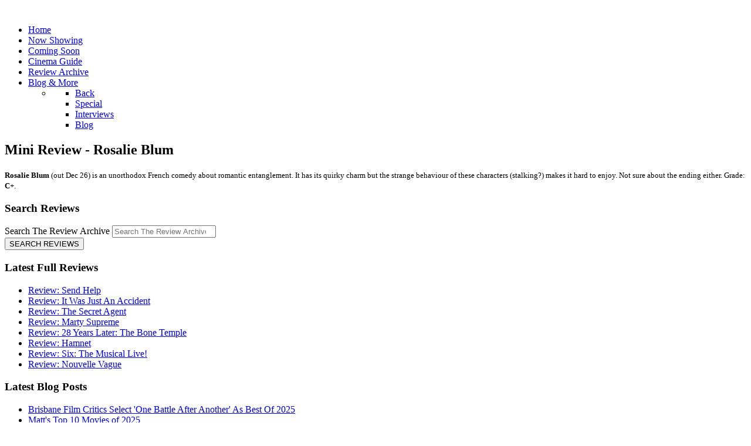

--- FILE ---
content_type: text/html; charset=utf-8
request_url: https://thefilmpie.com/index.php/review-archive?id=3976
body_size: 4465
content:
<!DOCTYPE html>
<html lang="en-GB" dir="ltr">
        <head>
    
            <meta name="viewport" content="width=device-width, initial-scale=1.0">
        <meta http-equiv="X-UA-Compatible" content="IE=edge" />
        

        
            
    <meta charset="utf-8" />
	<base href="https://thefilmpie.com/index.php/review-archive" />
	<meta name="keywords" content="The Film Pie, brisbane cinema, australia cinema, queensland cinema, Matthew Toomey, movie reviews, coming soon, brisbane, dvd, ratings, rotten tomatoes," />
	<meta name="author" content="Matthew Toomey" />
	<meta name="description" content="The Film Pie" />
	<meta name="generator" content="Joomla! - Open Source Content Management" />
	<title>The Film Pie - Mini Review - Rosalie Blum</title>
	<link href="https://thefilmpie.com/index.php/component/search/?id=3976&amp;Itemid=75&amp;format=opensearch" rel="search" title="Search The Film Pie" type="application/opensearchdescription+xml" />
	<link href="/index.php?option=com_ajax&plugin=arktypography&format=json" rel="stylesheet" />
	<link href="/media/gantry5/assets/css/font-awesome.min.css" rel="stylesheet" />
	<link href="/media/gantry5/engines/nucleus/css-compiled/nucleus.css" rel="stylesheet" />
	<link href="/templates/g5_helium/custom/css-compiled/helium_30.css" rel="stylesheet" />
	<link href="/media/gantry5/assets/css/bootstrap-gantry.css" rel="stylesheet" />
	<link href="/media/gantry5/engines/nucleus/css-compiled/joomla.css" rel="stylesheet" />
	<link href="/media/jui/css/icomoon.css" rel="stylesheet" />
	<link href="/templates/g5_helium/custom/css-compiled/helium-joomla_30.css" rel="stylesheet" />
	<link href="/templates/g5_helium/custom/css-compiled/custom_30.css" rel="stylesheet" />
	<link href="https://thefilmpie.com/media/editors/arkeditor/css/squeezebox.css" rel="stylesheet" />
	<script src="/media/jui/js/jquery.min.js?4f3183f5c7321ea978cb31bd88b29191"></script>
	<script src="/media/jui/js/jquery-noconflict.js?4f3183f5c7321ea978cb31bd88b29191"></script>
	<script src="/media/jui/js/jquery-migrate.min.js?4f3183f5c7321ea978cb31bd88b29191"></script>
	<script src="/media/system/js/caption.js?4f3183f5c7321ea978cb31bd88b29191"></script>
	<!--[if lt IE 9]><script src="/media/system/js/html5fallback.js?4f3183f5c7321ea978cb31bd88b29191"></script><![endif]-->
	<script src="/media/jui/js/bootstrap.min.js?4f3183f5c7321ea978cb31bd88b29191"></script>
	<script src="https://thefilmpie.com/media/editors/arkeditor/js/jquery.easing.min.js"></script>
	<script src="https://thefilmpie.com/media/editors/arkeditor/js/squeezebox.min.js"></script>
	<script>
jQuery(window).on('load',  function() {
				new JCaption('img.caption');
			});(function()
				{
					if(typeof jQuery == 'undefined')
						return;
					
					jQuery(function($)
					{
						if($.fn.squeezeBox)
						{
							$( 'a.modal' ).squeezeBox({ parse: 'rel' });
				
							$( 'img.modal' ).each( function( i, el )
							{
								$(el).squeezeBox({
									handler: 'image',
									url: $( el ).attr( 'src' )
								});
							})
						}
						else if(typeof(SqueezeBox) !== 'undefined')
						{
							$( 'img.modal' ).each( function( i, el )
							{
								SqueezeBox.assign( el, 
								{
									handler: 'image',
									url: $( el ).attr( 'src' )
								});
							});
						}
						
						function jModalClose() 
						{
							if(typeof(SqueezeBox) == 'object')
								SqueezeBox.close();
							else
								ARK.squeezeBox.close();
						}
					
					});
				})();
	</script>

    <!--[if (gte IE 8)&(lte IE 9)]>
        <script type="text/javascript" src="/media/gantry5/assets/js/html5shiv-printshiv.min.js"></script>
        <link rel="stylesheet" href="/media/gantry5/engines/nucleus/css/nucleus-ie9.css" type="text/css"/>
        <script type="text/javascript" src="/media/gantry5/assets/js/matchmedia.polyfill.js"></script>
        <![endif]-->
                        
</head>

    <body class="gantry g-helium-style site com_content view-article no-layout no-task dir-ltr itemid-75 outline-30 g-offcanvas-left g-default g-style-preset1">
        
                    

        <div id="g-offcanvas"  data-g-offcanvas-swipe="1" data-g-offcanvas-css3="1">
                        <div class="g-grid">                        

        <div class="g-block size-100">
             <div id="mobile-menu-5697-particle" class="g-content g-particle">            <div id="g-mobilemenu-container" data-g-menu-breakpoint="48rem"></div>
            </div>
        </div>
            </div>
    </div>
        <div id="g-page-surround">
            <div class="g-offcanvas-hide g-offcanvas-toggle" data-offcanvas-toggle aria-controls="g-offcanvas" aria-expanded="false"><i class="fa fa-fw fa-bars"></i></div>                        

                                            
                <section id="g-navigation">
                <div class="g-container">                                <div class="g-grid">                        

        <div class="g-block size-100">
             <div class="g-system-messages">
                                            <div id="system-message-container">
    </div>

            
    </div>
        </div>
            </div>
                            <div class="g-grid">                        

        <div class="g-block size-25">
             <div id="logo-4737-particle" class="g-content g-particle">            <a href="/" target="_self" title="" rel="home" class="g-logo g-logo-helium">
                        <img src="/templates/g5_helium/custom/images/Logo2019.png?5c2d266a" alt="" />
            </a>
            </div>
        </div>
                    

        <div class="g-block size-75">
             <div id="menu-6409-particle" class="g-content g-particle">            <nav class="g-main-nav" role="navigation" data-g-hover-expand="true">
    <ul class="g-toplevel">
                                                                                                    
        <li class="g-menu-item g-menu-item-type-component g-menu-item-70 g-standard  ">
            <a class="g-menu-item-container" href="/index.php">
                                                                <span class="g-menu-item-content">
                                    <span class="g-menu-item-title">Home</span>
            
                    </span>
                                                </a>
                                </li>
    
                                                                                        
        <li class="g-menu-item g-menu-item-type-component g-menu-item-71 g-standard  ">
            <a class="g-menu-item-container" href="/index.php/in-cinemas">
                                                                <span class="g-menu-item-content">
                                    <span class="g-menu-item-title">Now Showing</span>
            
                    </span>
                                                </a>
                                </li>
    
                                                                                        
        <li class="g-menu-item g-menu-item-type-component g-menu-item-72 g-standard  ">
            <a class="g-menu-item-container" href="/index.php/on-video-72">
                                                                <span class="g-menu-item-content">
                                    <span class="g-menu-item-title">Coming Soon</span>
            
                    </span>
                                                </a>
                                </li>
    
                                                                                        
        <li class="g-menu-item g-menu-item-type-component g-menu-item-74 g-standard  ">
            <a class="g-menu-item-container" href="/index.php/cinemas-coming-soon">
                                                                <span class="g-menu-item-content">
                                    <span class="g-menu-item-title">Cinema Guide</span>
            
                    </span>
                                                </a>
                                </li>
    
                                                                                        
        <li class="g-menu-item g-menu-item-type-component g-menu-item-75 active g-standard  ">
            <a class="g-menu-item-container" href="/index.php/review-archive">
                                                                <span class="g-menu-item-content">
                                    <span class="g-menu-item-title">Review Archive</span>
            
                    </span>
                                                </a>
                                </li>
    
                                                                                        
        <li class="g-menu-item g-menu-item-type-url g-menu-item-176 g-parent g-standard g-menu-item-link-parent ">
            <a class="g-menu-item-container" href="#">
                                                                <span class="g-menu-item-content">
                                    <span class="g-menu-item-title">Blog &amp; More</span>
            
                    </span>
                    <span class="g-menu-parent-indicator" data-g-menuparent=""></span>                            </a>
                                                        <ul class="g-dropdown g-inactive g-fade g-dropdown-right">
            <li class="g-dropdown-column">
                        <div class="g-grid">
                        <div class="g-block size-100">
            <ul class="g-sublevel">
                <li class="g-level-1 g-go-back">
                    <a class="g-menu-item-container" href="#" data-g-menuparent=""><span>Back</span></a>
                </li>
                                                                                                            
        <li class="g-menu-item g-menu-item-type-component g-menu-item-76  ">
            <a class="g-menu-item-container" href="/index.php/2019-01-03-07-26-26/special">
                                                                <span class="g-menu-item-content">
                                    <span class="g-menu-item-title">Special</span>
            
                    </span>
                                                </a>
                                </li>
    
                                                                                        
        <li class="g-menu-item g-menu-item-type-component g-menu-item-78  ">
            <a class="g-menu-item-container" href="/index.php/2019-01-03-07-26-26/interviews">
                                                                <span class="g-menu-item-content">
                                    <span class="g-menu-item-title">Interviews</span>
            
                    </span>
                                                </a>
                                </li>
    
                                                                                        
        <li class="g-menu-item g-menu-item-type-component g-menu-item-77  ">
            <a class="g-menu-item-container" href="/index.php/2019-01-03-07-26-26/blog">
                                                                <span class="g-menu-item-content">
                                    <span class="g-menu-item-title">Blog</span>
            
                    </span>
                                                </a>
                                </li>
    
    
            </ul>
        </div>
            </div>

            </li>
        </ul>
            </li>
    
    
    </ul>
</nav>
            </div>
        </div>
            </div>
            </div>
        
    </section>
                
                                
                
    
                <section id="g-container-main" class="g-wrapper">
                <div class="g-container">                    <div class="g-grid">                        

        <div class="g-block size-75">
             <main id="g-mainbar">
                                        <div class="g-grid">                        

        <div class="g-block size-100">
             <div class="g-content">
                                                            <div class="platform-content row-fluid"><div class="span12"><div class="item-page" itemscope itemtype="https://schema.org/Article">
	<meta itemprop="inLanguage" content="en-GB" />
	
		
			<div class="page-header">
					<h2 itemprop="headline">
				Mini Review - Rosalie Blum			</h2>
									</div>
					
		
	
	
		
									<div itemprop="articleBody">
		<p>
	<span style="font-family: verdana,geneva; color: #000000; font-size: 10pt"><strong>Rosalie Blum</strong> (out Dec 26) is an unorthodox French comedy about romantic entanglement. It has its quirky charm but the strange behaviour of these characters (stalking?) makes it hard to enjoy. Not sure about the ending either. Grade: <strong>C+</strong>.</p>
 	</div>

	
							</div></div></div>
    
            
    </div>
        </div>
            </div>
            
    </main>
        </div>
                    

        <div class="g-block size-25">
             <aside id="g-sidebar">
                                        <div class="g-grid">                        

        <div class="g-block size-100">
             <div class="g-content">
                                    <div class="platform-content"><div class="moduletable ">
							<h3 class="g-title">Search Reviews</h3>
						<div class="search">
	<form action="/index.php/review-archive" method="post" class="form-inline">
		<label for="mod-search-searchword96" class="element-invisible">Search The Review Archive</label> <input name="searchword" id="mod-search-searchword96" maxlength="200"  class="inputbox search-query input-medium" type="search" placeholder="Search The Review Archive" /><br /> <button class="button btn btn-primary" onclick="this.form.searchword.focus();">SEARCH REVIEWS</button>		<input type="hidden" name="task" value="search" />
		<input type="hidden" name="option" value="com_search" />
		<input type="hidden" name="Itemid" value="75" />
	</form>
</div>
		</div></div>
            
        </div>
        </div>
            </div>
                            <div class="g-grid">                        

        <div class="g-block size-100">
             <div class="g-content">
                                    <div class="platform-content"><div class="moduletable ">
							<h3 class="g-title">Latest Full Reviews</h3>
						<ul class="latestnews mod-list">
	<li itemscope itemtype="https://schema.org/Article">
		<a href="/index.php/review/6651-review-send-help" itemprop="url">
			<span itemprop="name">
				Review: Send Help			</span>
		</a>
	</li>
	<li itemscope itemtype="https://schema.org/Article">
		<a href="/index.php/review/6648-review-it-was-just-an-accident" itemprop="url">
			<span itemprop="name">
				Review: It Was Just An Accident			</span>
		</a>
	</li>
	<li itemscope itemtype="https://schema.org/Article">
		<a href="/index.php/review/6643-review-the-secret-agent" itemprop="url">
			<span itemprop="name">
				Review: The Secret Agent			</span>
		</a>
	</li>
	<li itemscope itemtype="https://schema.org/Article">
		<a href="/index.php/review/6641-review-marty-supreme" itemprop="url">
			<span itemprop="name">
				Review: Marty Supreme			</span>
		</a>
	</li>
	<li itemscope itemtype="https://schema.org/Article">
		<a href="/index.php/review/6639-review-28-years-later-the-bone-temple" itemprop="url">
			<span itemprop="name">
				Review: 28 Years Later: The Bone Temple			</span>
		</a>
	</li>
	<li itemscope itemtype="https://schema.org/Article">
		<a href="/index.php/review/6636-review-hamnet" itemprop="url">
			<span itemprop="name">
				Review: Hamnet			</span>
		</a>
	</li>
	<li itemscope itemtype="https://schema.org/Article">
		<a href="/index.php/review/6630-review-six-the-musical-live" itemprop="url">
			<span itemprop="name">
				Review: Six: The Musical Live!			</span>
		</a>
	</li>
	<li itemscope itemtype="https://schema.org/Article">
		<a href="/index.php/review/6628-review-nouvelle-vague" itemprop="url">
			<span itemprop="name">
				Review: Nouvelle Vague			</span>
		</a>
	</li>
</ul>
		</div></div>
            
        </div>
        </div>
            </div>
                            <div class="g-grid">                        

        <div class="g-block size-100">
             <div class="g-content">
                                    <div class="platform-content"><div class="moduletable ">
							<h3 class="g-title">Latest Blog Posts</h3>
						<ul class="latestnews mod-list">
	<li itemscope itemtype="https://schema.org/Article">
		<a href="/index.php/blog-2/6637-brisbane-film-critics-select-one-battle-after-another-as-best-of-2025" itemprop="url">
			<span itemprop="name">
				Brisbane Film Critics Select 'One Battle After Another' As Best Of 2025			</span>
		</a>
	</li>
	<li itemscope itemtype="https://schema.org/Article">
		<a href="/index.php/blog-2/6620-matt-s-top-10-movies-of-2025" itemprop="url">
			<span itemprop="name">
				Matt's Top 10 Movies of 2025			</span>
		</a>
	</li>
	<li itemscope itemtype="https://schema.org/Article">
		<a href="/index.php/blog-2/6440-interview-director-michael-cristofer-on-the-great-lillian-hall" itemprop="url">
			<span itemprop="name">
				Interview - Director Michael Cristofer on 'The Great Lillian Hall'			</span>
		</a>
	</li>
	<li itemscope itemtype="https://schema.org/Article">
		<a href="/index.php/blog-2/6367-interview-filip-hammar-and-fredrik-wikingsson-on-the-last-journey" itemprop="url">
			<span itemprop="name">
				Interview - Filip Hammar and Fredrik Wikingsson on 'The Last Journey'			</span>
		</a>
	</li>
	<li itemscope itemtype="https://schema.org/Article">
		<a href="/index.php/blog-2/6352-interview-director-michael-morris-on-bridget-jones-mad-about-the-boy" itemprop="url">
			<span itemprop="name">
				Interview - Director Michael Morris on 'Bridget Jones: Mad About the Boy'			</span>
		</a>
	</li>
	<li itemscope itemtype="https://schema.org/Article">
		<a href="/index.php/blog-2/6324-brisbane-film-critics-select-the-substance-as-best-of-2024" itemprop="url">
			<span itemprop="name">
				Brisbane Film Critics Select 'The Substance' As Best Of 2024			</span>
		</a>
	</li>
</ul>
		</div></div>
            
        </div>
        </div>
            </div>
            
    </aside>
        </div>
            </div>
    </div>
        
    </section>
    
                                
                <footer id="g-footer">
                <div class="g-container">                                <div class="g-grid">                        

        <div class="g-block size-100 g-social-header">
             <div id="social-3171-particle" class="g-content g-particle">            <div class="g-social ">
                    <a target="_blank" href="http://www.twitter.com/ToomeyMatt" title="Follow Matt on Twitter" aria-label="Follow Matt on Twitter">
                <span class="fa fa-twitter fa-fw"></span>                <span class="g-social-text">Follow Matt on Twitter</span>            </a>
                    <a target="_blank" href="http://www.facebook.com/thefilmpie" title="Like The Film Pie on Facebook" aria-label="Like The Film Pie on Facebook">
                <span class="fa fa-facebook fa-fw"></span>                <span class="g-social-text">Like The Film Pie on Facebook</span>            </a>
                    <a target="_blank" href="https://www.rottentomatoes.com/critic/matthew-toomey/movies" title="Rotten Tomatoes Reviews" aria-label="Rotten Tomatoes Reviews">
                <span class="fa fa-check-square-o"></span>                <span class="g-social-text">Rotten Tomatoes Reviews</span>            </a>
            </div>
            </div>
        </div>
            </div>
                            <div class="g-grid">                        

        <div class="g-block size-50">
             <div id="copyright-1736-particle" class="g-content g-particle">            <div class="g-copyright ">
    &copy;
            Matthew Toomey
            2019
    </div>
            </div>
        </div>
                    

        <div class="g-block size-50">
             <div id="totop-8670-particle" class="g-content g-particle">            <div class="">
    <div class="g-totop">
        <a href="#" id="g-totop" rel="nofollow">
            Back to top            <i class="fa fa-chevron-up fa-fw"></i>                    </a>
    </div>
</div>
            </div>
        </div>
            </div>
            </div>
        
    </footer>
            
                        

        </div>
                    

                        <script type="text/javascript" src="/media/gantry5/assets/js/main.js"></script>
    

    

        
    </body>
</html>
